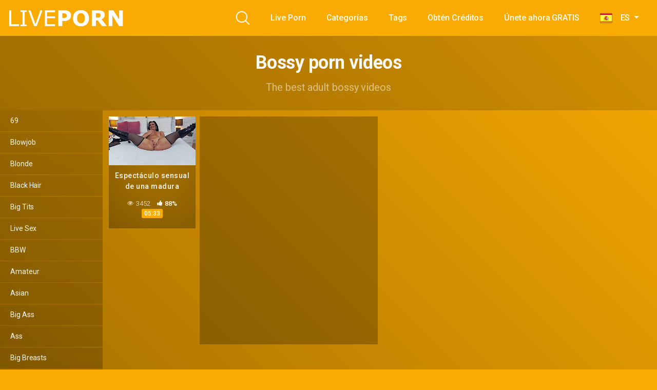

--- FILE ---
content_type: text/html; charset=UTF-8
request_url: https://live-porn.es/tag/bossy/
body_size: 15384
content:
<!DOCTYPE html>
<html lang="es">
<head>
	<meta charset="UTF-8">
	<meta name="viewport" content="width=device-width, initial-scale=1, shrink-to-fit=no">
	<link rel="profile" href="http://gmpg.org/xfn/11">
	<!-- Meta social networks -->
		<!-- Google Analytics -->
		<!-- Meta Verification -->
		<script>window.koko_analytics = {"url":"https:\/\/live-porn.es\/wp-admin\/admin-ajax.php?action=koko_analytics_collect","site_url":"https:\/\/live-porn.es","post_id":-1,"use_cookie":1,"cookie_path":"\/"};</script><meta name='robots' content='index, follow, max-image-preview:large, max-snippet:-1, max-video-preview:-1' />
	<style>img:is([sizes="auto" i], [sizes^="auto," i]) { contain-intrinsic-size: 3000px 1500px }</style>
	
	<!-- This site is optimized with the Yoast SEO plugin v24.0 - https://yoast.com/wordpress/plugins/seo/ -->
	<title>bossy Archives -</title>
	<link rel="canonical" href="https://live-porn.es/tag/bossy/" />
	<meta property="og:locale" content="es_ES" />
	<meta property="og:type" content="article" />
	<meta property="og:title" content="bossy Archives -" />
	<meta property="og:url" content="https://live-porn.es/tag/bossy/" />
	<meta name="twitter:card" content="summary_large_image" />
	<script type="application/ld+json" class="yoast-schema-graph">{"@context":"https://schema.org","@graph":[{"@type":"CollectionPage","@id":"https://live-porn.es/tag/bossy/","url":"https://live-porn.es/tag/bossy/","name":"bossy Archives -","isPartOf":{"@id":"https://live-porn.es/#website"},"primaryImageOfPage":{"@id":"https://live-porn.es/tag/bossy/#primaryimage"},"image":{"@id":"https://live-porn.es/tag/bossy/#primaryimage"},"thumbnailUrl":"https://live-porn.es/wp-content/uploads/2022/06/a-sensual-show-by-an-experienced-mature-woman.jpg","breadcrumb":{"@id":"https://live-porn.es/tag/bossy/#breadcrumb"},"inLanguage":"es"},{"@type":"ImageObject","inLanguage":"es","@id":"https://live-porn.es/tag/bossy/#primaryimage","url":"https://live-porn.es/wp-content/uploads/2022/06/a-sensual-show-by-an-experienced-mature-woman.jpg","contentUrl":"https://live-porn.es/wp-content/uploads/2022/06/a-sensual-show-by-an-experienced-mature-woman.jpg","width":300,"height":169},{"@type":"BreadcrumbList","@id":"https://live-porn.es/tag/bossy/#breadcrumb","itemListElement":[{"@type":"ListItem","position":1,"name":"Home","item":"https://live-porn.es/"},{"@type":"ListItem","position":2,"name":"bossy"}]},{"@type":"WebSite","@id":"https://live-porn.es/#website","url":"https://live-porn.es/","name":"","description":"","potentialAction":[{"@type":"SearchAction","target":{"@type":"EntryPoint","urlTemplate":"https://live-porn.es/?s={search_term_string}"},"query-input":{"@type":"PropertyValueSpecification","valueRequired":true,"valueName":"search_term_string"}}],"inLanguage":"es"}]}</script>
	<!-- / Yoast SEO plugin. -->


<link rel='dns-prefetch' href='//fonts.googleapis.com' />
<link rel="alternate" type="application/rss+xml" title=" &raquo; Feed" href="https://live-porn.es/feed/" />
<link rel="alternate" type="application/rss+xml" title=" &raquo; Feed de los comentarios" href="https://live-porn.es/comments/feed/" />
<link rel="alternate" type="application/rss+xml" title=" &raquo; Etiqueta bossy del feed" href="https://live-porn.es/tag/bossy/feed/" />
<script type="text/javascript">
/* <![CDATA[ */
window._wpemojiSettings = {"baseUrl":"https:\/\/s.w.org\/images\/core\/emoji\/15.0.3\/72x72\/","ext":".png","svgUrl":"https:\/\/s.w.org\/images\/core\/emoji\/15.0.3\/svg\/","svgExt":".svg","source":{"concatemoji":"https:\/\/live-porn.es\/wp-includes\/js\/wp-emoji-release.min.js?ver=6.7.4"}};
/*! This file is auto-generated */
!function(i,n){var o,s,e;function c(e){try{var t={supportTests:e,timestamp:(new Date).valueOf()};sessionStorage.setItem(o,JSON.stringify(t))}catch(e){}}function p(e,t,n){e.clearRect(0,0,e.canvas.width,e.canvas.height),e.fillText(t,0,0);var t=new Uint32Array(e.getImageData(0,0,e.canvas.width,e.canvas.height).data),r=(e.clearRect(0,0,e.canvas.width,e.canvas.height),e.fillText(n,0,0),new Uint32Array(e.getImageData(0,0,e.canvas.width,e.canvas.height).data));return t.every(function(e,t){return e===r[t]})}function u(e,t,n){switch(t){case"flag":return n(e,"\ud83c\udff3\ufe0f\u200d\u26a7\ufe0f","\ud83c\udff3\ufe0f\u200b\u26a7\ufe0f")?!1:!n(e,"\ud83c\uddfa\ud83c\uddf3","\ud83c\uddfa\u200b\ud83c\uddf3")&&!n(e,"\ud83c\udff4\udb40\udc67\udb40\udc62\udb40\udc65\udb40\udc6e\udb40\udc67\udb40\udc7f","\ud83c\udff4\u200b\udb40\udc67\u200b\udb40\udc62\u200b\udb40\udc65\u200b\udb40\udc6e\u200b\udb40\udc67\u200b\udb40\udc7f");case"emoji":return!n(e,"\ud83d\udc26\u200d\u2b1b","\ud83d\udc26\u200b\u2b1b")}return!1}function f(e,t,n){var r="undefined"!=typeof WorkerGlobalScope&&self instanceof WorkerGlobalScope?new OffscreenCanvas(300,150):i.createElement("canvas"),a=r.getContext("2d",{willReadFrequently:!0}),o=(a.textBaseline="top",a.font="600 32px Arial",{});return e.forEach(function(e){o[e]=t(a,e,n)}),o}function t(e){var t=i.createElement("script");t.src=e,t.defer=!0,i.head.appendChild(t)}"undefined"!=typeof Promise&&(o="wpEmojiSettingsSupports",s=["flag","emoji"],n.supports={everything:!0,everythingExceptFlag:!0},e=new Promise(function(e){i.addEventListener("DOMContentLoaded",e,{once:!0})}),new Promise(function(t){var n=function(){try{var e=JSON.parse(sessionStorage.getItem(o));if("object"==typeof e&&"number"==typeof e.timestamp&&(new Date).valueOf()<e.timestamp+604800&&"object"==typeof e.supportTests)return e.supportTests}catch(e){}return null}();if(!n){if("undefined"!=typeof Worker&&"undefined"!=typeof OffscreenCanvas&&"undefined"!=typeof URL&&URL.createObjectURL&&"undefined"!=typeof Blob)try{var e="postMessage("+f.toString()+"("+[JSON.stringify(s),u.toString(),p.toString()].join(",")+"));",r=new Blob([e],{type:"text/javascript"}),a=new Worker(URL.createObjectURL(r),{name:"wpTestEmojiSupports"});return void(a.onmessage=function(e){c(n=e.data),a.terminate(),t(n)})}catch(e){}c(n=f(s,u,p))}t(n)}).then(function(e){for(var t in e)n.supports[t]=e[t],n.supports.everything=n.supports.everything&&n.supports[t],"flag"!==t&&(n.supports.everythingExceptFlag=n.supports.everythingExceptFlag&&n.supports[t]);n.supports.everythingExceptFlag=n.supports.everythingExceptFlag&&!n.supports.flag,n.DOMReady=!1,n.readyCallback=function(){n.DOMReady=!0}}).then(function(){return e}).then(function(){var e;n.supports.everything||(n.readyCallback(),(e=n.source||{}).concatemoji?t(e.concatemoji):e.wpemoji&&e.twemoji&&(t(e.twemoji),t(e.wpemoji)))}))}((window,document),window._wpemojiSettings);
/* ]]> */
</script>

<style id='wp-emoji-styles-inline-css' type='text/css'>

	img.wp-smiley, img.emoji {
		display: inline !important;
		border: none !important;
		box-shadow: none !important;
		height: 1em !important;
		width: 1em !important;
		margin: 0 0.07em !important;
		vertical-align: -0.1em !important;
		background: none !important;
		padding: 0 !important;
	}
</style>
<link rel='stylesheet' id='wp-block-library-css' href='https://live-porn.es/wp-includes/css/dist/block-library/style.min.css?ver=6.7.4' type='text/css' media='all' />
<style id='classic-theme-styles-inline-css' type='text/css'>
/*! This file is auto-generated */
.wp-block-button__link{color:#fff;background-color:#32373c;border-radius:9999px;box-shadow:none;text-decoration:none;padding:calc(.667em + 2px) calc(1.333em + 2px);font-size:1.125em}.wp-block-file__button{background:#32373c;color:#fff;text-decoration:none}
</style>
<style id='global-styles-inline-css' type='text/css'>
:root{--wp--preset--aspect-ratio--square: 1;--wp--preset--aspect-ratio--4-3: 4/3;--wp--preset--aspect-ratio--3-4: 3/4;--wp--preset--aspect-ratio--3-2: 3/2;--wp--preset--aspect-ratio--2-3: 2/3;--wp--preset--aspect-ratio--16-9: 16/9;--wp--preset--aspect-ratio--9-16: 9/16;--wp--preset--color--black: #000000;--wp--preset--color--cyan-bluish-gray: #abb8c3;--wp--preset--color--white: #ffffff;--wp--preset--color--pale-pink: #f78da7;--wp--preset--color--vivid-red: #cf2e2e;--wp--preset--color--luminous-vivid-orange: #ff6900;--wp--preset--color--luminous-vivid-amber: #fcb900;--wp--preset--color--light-green-cyan: #7bdcb5;--wp--preset--color--vivid-green-cyan: #00d084;--wp--preset--color--pale-cyan-blue: #8ed1fc;--wp--preset--color--vivid-cyan-blue: #0693e3;--wp--preset--color--vivid-purple: #9b51e0;--wp--preset--gradient--vivid-cyan-blue-to-vivid-purple: linear-gradient(135deg,rgba(6,147,227,1) 0%,rgb(155,81,224) 100%);--wp--preset--gradient--light-green-cyan-to-vivid-green-cyan: linear-gradient(135deg,rgb(122,220,180) 0%,rgb(0,208,130) 100%);--wp--preset--gradient--luminous-vivid-amber-to-luminous-vivid-orange: linear-gradient(135deg,rgba(252,185,0,1) 0%,rgba(255,105,0,1) 100%);--wp--preset--gradient--luminous-vivid-orange-to-vivid-red: linear-gradient(135deg,rgba(255,105,0,1) 0%,rgb(207,46,46) 100%);--wp--preset--gradient--very-light-gray-to-cyan-bluish-gray: linear-gradient(135deg,rgb(238,238,238) 0%,rgb(169,184,195) 100%);--wp--preset--gradient--cool-to-warm-spectrum: linear-gradient(135deg,rgb(74,234,220) 0%,rgb(151,120,209) 20%,rgb(207,42,186) 40%,rgb(238,44,130) 60%,rgb(251,105,98) 80%,rgb(254,248,76) 100%);--wp--preset--gradient--blush-light-purple: linear-gradient(135deg,rgb(255,206,236) 0%,rgb(152,150,240) 100%);--wp--preset--gradient--blush-bordeaux: linear-gradient(135deg,rgb(254,205,165) 0%,rgb(254,45,45) 50%,rgb(107,0,62) 100%);--wp--preset--gradient--luminous-dusk: linear-gradient(135deg,rgb(255,203,112) 0%,rgb(199,81,192) 50%,rgb(65,88,208) 100%);--wp--preset--gradient--pale-ocean: linear-gradient(135deg,rgb(255,245,203) 0%,rgb(182,227,212) 50%,rgb(51,167,181) 100%);--wp--preset--gradient--electric-grass: linear-gradient(135deg,rgb(202,248,128) 0%,rgb(113,206,126) 100%);--wp--preset--gradient--midnight: linear-gradient(135deg,rgb(2,3,129) 0%,rgb(40,116,252) 100%);--wp--preset--font-size--small: 13px;--wp--preset--font-size--medium: 20px;--wp--preset--font-size--large: 36px;--wp--preset--font-size--x-large: 42px;--wp--preset--spacing--20: 0.44rem;--wp--preset--spacing--30: 0.67rem;--wp--preset--spacing--40: 1rem;--wp--preset--spacing--50: 1.5rem;--wp--preset--spacing--60: 2.25rem;--wp--preset--spacing--70: 3.38rem;--wp--preset--spacing--80: 5.06rem;--wp--preset--shadow--natural: 6px 6px 9px rgba(0, 0, 0, 0.2);--wp--preset--shadow--deep: 12px 12px 50px rgba(0, 0, 0, 0.4);--wp--preset--shadow--sharp: 6px 6px 0px rgba(0, 0, 0, 0.2);--wp--preset--shadow--outlined: 6px 6px 0px -3px rgba(255, 255, 255, 1), 6px 6px rgba(0, 0, 0, 1);--wp--preset--shadow--crisp: 6px 6px 0px rgba(0, 0, 0, 1);}:where(.is-layout-flex){gap: 0.5em;}:where(.is-layout-grid){gap: 0.5em;}body .is-layout-flex{display: flex;}.is-layout-flex{flex-wrap: wrap;align-items: center;}.is-layout-flex > :is(*, div){margin: 0;}body .is-layout-grid{display: grid;}.is-layout-grid > :is(*, div){margin: 0;}:where(.wp-block-columns.is-layout-flex){gap: 2em;}:where(.wp-block-columns.is-layout-grid){gap: 2em;}:where(.wp-block-post-template.is-layout-flex){gap: 1.25em;}:where(.wp-block-post-template.is-layout-grid){gap: 1.25em;}.has-black-color{color: var(--wp--preset--color--black) !important;}.has-cyan-bluish-gray-color{color: var(--wp--preset--color--cyan-bluish-gray) !important;}.has-white-color{color: var(--wp--preset--color--white) !important;}.has-pale-pink-color{color: var(--wp--preset--color--pale-pink) !important;}.has-vivid-red-color{color: var(--wp--preset--color--vivid-red) !important;}.has-luminous-vivid-orange-color{color: var(--wp--preset--color--luminous-vivid-orange) !important;}.has-luminous-vivid-amber-color{color: var(--wp--preset--color--luminous-vivid-amber) !important;}.has-light-green-cyan-color{color: var(--wp--preset--color--light-green-cyan) !important;}.has-vivid-green-cyan-color{color: var(--wp--preset--color--vivid-green-cyan) !important;}.has-pale-cyan-blue-color{color: var(--wp--preset--color--pale-cyan-blue) !important;}.has-vivid-cyan-blue-color{color: var(--wp--preset--color--vivid-cyan-blue) !important;}.has-vivid-purple-color{color: var(--wp--preset--color--vivid-purple) !important;}.has-black-background-color{background-color: var(--wp--preset--color--black) !important;}.has-cyan-bluish-gray-background-color{background-color: var(--wp--preset--color--cyan-bluish-gray) !important;}.has-white-background-color{background-color: var(--wp--preset--color--white) !important;}.has-pale-pink-background-color{background-color: var(--wp--preset--color--pale-pink) !important;}.has-vivid-red-background-color{background-color: var(--wp--preset--color--vivid-red) !important;}.has-luminous-vivid-orange-background-color{background-color: var(--wp--preset--color--luminous-vivid-orange) !important;}.has-luminous-vivid-amber-background-color{background-color: var(--wp--preset--color--luminous-vivid-amber) !important;}.has-light-green-cyan-background-color{background-color: var(--wp--preset--color--light-green-cyan) !important;}.has-vivid-green-cyan-background-color{background-color: var(--wp--preset--color--vivid-green-cyan) !important;}.has-pale-cyan-blue-background-color{background-color: var(--wp--preset--color--pale-cyan-blue) !important;}.has-vivid-cyan-blue-background-color{background-color: var(--wp--preset--color--vivid-cyan-blue) !important;}.has-vivid-purple-background-color{background-color: var(--wp--preset--color--vivid-purple) !important;}.has-black-border-color{border-color: var(--wp--preset--color--black) !important;}.has-cyan-bluish-gray-border-color{border-color: var(--wp--preset--color--cyan-bluish-gray) !important;}.has-white-border-color{border-color: var(--wp--preset--color--white) !important;}.has-pale-pink-border-color{border-color: var(--wp--preset--color--pale-pink) !important;}.has-vivid-red-border-color{border-color: var(--wp--preset--color--vivid-red) !important;}.has-luminous-vivid-orange-border-color{border-color: var(--wp--preset--color--luminous-vivid-orange) !important;}.has-luminous-vivid-amber-border-color{border-color: var(--wp--preset--color--luminous-vivid-amber) !important;}.has-light-green-cyan-border-color{border-color: var(--wp--preset--color--light-green-cyan) !important;}.has-vivid-green-cyan-border-color{border-color: var(--wp--preset--color--vivid-green-cyan) !important;}.has-pale-cyan-blue-border-color{border-color: var(--wp--preset--color--pale-cyan-blue) !important;}.has-vivid-cyan-blue-border-color{border-color: var(--wp--preset--color--vivid-cyan-blue) !important;}.has-vivid-purple-border-color{border-color: var(--wp--preset--color--vivid-purple) !important;}.has-vivid-cyan-blue-to-vivid-purple-gradient-background{background: var(--wp--preset--gradient--vivid-cyan-blue-to-vivid-purple) !important;}.has-light-green-cyan-to-vivid-green-cyan-gradient-background{background: var(--wp--preset--gradient--light-green-cyan-to-vivid-green-cyan) !important;}.has-luminous-vivid-amber-to-luminous-vivid-orange-gradient-background{background: var(--wp--preset--gradient--luminous-vivid-amber-to-luminous-vivid-orange) !important;}.has-luminous-vivid-orange-to-vivid-red-gradient-background{background: var(--wp--preset--gradient--luminous-vivid-orange-to-vivid-red) !important;}.has-very-light-gray-to-cyan-bluish-gray-gradient-background{background: var(--wp--preset--gradient--very-light-gray-to-cyan-bluish-gray) !important;}.has-cool-to-warm-spectrum-gradient-background{background: var(--wp--preset--gradient--cool-to-warm-spectrum) !important;}.has-blush-light-purple-gradient-background{background: var(--wp--preset--gradient--blush-light-purple) !important;}.has-blush-bordeaux-gradient-background{background: var(--wp--preset--gradient--blush-bordeaux) !important;}.has-luminous-dusk-gradient-background{background: var(--wp--preset--gradient--luminous-dusk) !important;}.has-pale-ocean-gradient-background{background: var(--wp--preset--gradient--pale-ocean) !important;}.has-electric-grass-gradient-background{background: var(--wp--preset--gradient--electric-grass) !important;}.has-midnight-gradient-background{background: var(--wp--preset--gradient--midnight) !important;}.has-small-font-size{font-size: var(--wp--preset--font-size--small) !important;}.has-medium-font-size{font-size: var(--wp--preset--font-size--medium) !important;}.has-large-font-size{font-size: var(--wp--preset--font-size--large) !important;}.has-x-large-font-size{font-size: var(--wp--preset--font-size--x-large) !important;}
:where(.wp-block-post-template.is-layout-flex){gap: 1.25em;}:where(.wp-block-post-template.is-layout-grid){gap: 1.25em;}
:where(.wp-block-columns.is-layout-flex){gap: 2em;}:where(.wp-block-columns.is-layout-grid){gap: 2em;}
:root :where(.wp-block-pullquote){font-size: 1.5em;line-height: 1.6;}
</style>
<link rel='stylesheet' id='prefix-style-css' href='https://live-porn.es/wp-content/plugins/language-icons-flags-switcher/style.css?ver=6.7.4' type='text/css' media='all' />
<link rel='stylesheet' id='wpst-styles-css' href='https://live-porn.es/wp-content/themes/kolortube/css/theme.min.css?ver=1.2.5.1730236918' type='text/css' media='all' />
<link rel='stylesheet' id='wpst-body-font-css' href='https://fonts.googleapis.com/css?family=Roboto%3A400%2C500%2C700&#038;display=swap&#038;ver=1.0.0' type='text/css' media='all' />
<link rel='stylesheet' id='wpst-custom-style-css' href='https://live-porn.es/wp-content/themes/kolortube/css/custom.css?ver=1.2.5.1730236918' type='text/css' media='all' />
<script type="text/javascript" src="https://live-porn.es/wp-includes/js/jquery/jquery.min.js?ver=3.7.1" id="jquery-core-js"></script>
<script type="text/javascript" src="https://live-porn.es/wp-includes/js/jquery/jquery-migrate.min.js?ver=3.4.1" id="jquery-migrate-js"></script>
<link rel="https://api.w.org/" href="https://live-porn.es/wp-json/" /><link rel="alternate" title="JSON" type="application/json" href="https://live-porn.es/wp-json/wp/v2/tags/565" /><link rel="EditURI" type="application/rsd+xml" title="RSD" href="https://live-porn.es/xmlrpc.php?rsd" />
<meta name="generator" content="WordPress 6.7.4" />
	<style type="text/css">
		body,
		.navbar-expand-md .navbar-nav .dropdown-menu {
			color: rgba(255,255,255,0.75)!important;
			background: #faab02!important;
		}
		.body-gradient {
			background: -moz-linear-gradient(45deg, rgba(0,0,0,0.50) 0%, rgba(0,0,0,0) 100%);
			background: -webkit-linear-gradient(45deg, rgba(0,0,0,0.50) 0%, rgba(0,0,0,0) 100%);
			background: linear-gradient(45deg, rgba(0,0,0,0.50) 0%, rgba(0,0,0,0) 100%);
			/* filter: progid:DXImageTransform.Microsoft.gradient( startColorstr='#a6000000', endColorstr='#00000000',GradientType=1 ); */
		}
		/* #video-views {
			background: -moz-linear-gradient(0deg, rgba(0,0,0,0.50) 0%, rgba(0,0,0,0) 100%);
			background: -webkit-linear-gradient(0deg, rgba(0,0,0,0.50) 0%, rgba(0,0,0,0) 100%);
			background: linear-gradient(0deg, rgba(0,0,0,0.50) 0%, rgba(0,0,0,0) 100%);
		} */
		a {
			color: #aa151b;
		}
		a:hover,
		ul#menu-footer-menu li a,
		.tags-list .list-title,
		.single-video-comments label,
		.tags-letter-block .tag-items .tag-item a,
		.video-block .rating {
			color: rgba(255,255,255,0.95)!important;
		}
		ul#menu-footer-menu li a:hover,
		.required,
		#show-sharing-buttons:hover i,
		.tags-letter-block .tag-items .tag-item a:hover {
			color: #aa151b!important;
		}
		h1, h2, h3, h4, h5, h6,
		.navbar a,
		.video-bio .tags-title,
		.wpst-tag-filter-widget ul li a,
		.slick-arrow,
		.video-share-url textarea,
		.video-block a.infos span.title,
		.video-block .video-datas {
			color: rgba(255,255,255,0.95)!important;
		}
		.tags-list a,
		.video-block .duration,
		.no-thumb {
			background-color: #faab02;
			color: #FFFFFF!important;
		}
		.navbar li a:hover,
		.navbar li.active > a,
		.wpst-tag-filter-widget ul li a:hover,
		.wpst-tag-filter-widget ul li a.active,
		.wpst-tag-filter-widget ul li.current-cat a,
		.video-js .vjs-play-progress,
		.tags-list a:hover {
			background-color: #aa151b;
			color: #FFFFFF!important;
		}
		.btn-primary,
		.post-navigation a {
			background-color: #aa151b;
			color: #FFFFFF!important;
			border-color: #aa151b;
		}
		.btn-primary:hover,
		.post-navigation a:hover,
		.btn-primary:not(:disabled):not(.disabled).active, .btn-primary:not(:disabled):not(.disabled):active, .show>.btn-primary.dropdown-toggle {
			color: rgba(255,255,255,0.95)!important;
			background-color: rgba(250,171,2,0.8);
			border-color: rgba(250,171,2,0.8);
					}
		.video-block {
			background: rgba(0,0,0,0.25);
    		background: radial-gradient(circle, rgba(0,0,0,0.15) 0%, rgba(0,0,0,0.30) 100%);
		}
		.video-block-happy,
		.video-js .vjs-load-progress div {
			background-color: rgba(0,0,0,0.25)!important;
		}
		.page-link {
			margin:0;
			background-color: rgba(0,0,0,0.25)!important;
			color: #FFFFFF!important;
			border: none !important;
			z-index:1!important;
		}
		.page-link:not(.dots):hover {
			background-color: #faab02!important;
			color: #FFFFFF!important;
			border: none !important;
		}
		.page-link.dots,
		.post-like a i,
		.post-like a.already-voted:hover i {
			color: rgba(255,255,255,0.5)!important;
		}
		.post-like a:hover i {
			color: #aa151b!important;
		}
		.page-item.active .page-link {
			border: 2px solid black;
			background-color: #aa151b!important;
			color: #FFFFFF!important;
			border: none !important;
		}
		body,
		.navbar,
		.navbar-collapse {
			background-color: #faab02;
		}
		.video-player .video-js .vjs-control-bar,
		.fluid_video_wrapper.fluid_player_layout_default .fluid_controls_container,
		.slick-arrow {
			background-color: rgba(250,171,2,0.8)!important;
		}
		.slick-arrow:hover {
			background-color: rgba(170,21,27,0.8);
		}
		.video-actions-box,
		.video-share-box {
			background-color: rgba(250,171,2,0.4);
		}
		.hero,
		.wpst-tag-filter-widget ul li a,
		.entry-content,
		.related-videos {
			background-color: rgba(0,0,0,0.15);
		}
		.single-video-player {
			background-color: rgba(0,0,0,0.5);
		}
		.happy-section {
			background-color: rgba(0,0,0,0.3);
		}
		#wrapper-footer,
		.header-search-form input,
		.video-js .vjs-load-progress,
		.rating-bar, .rating-bar-meter {
			background-color: rgba(0,0,0,0.25);
		}
		.video-tracking a span.text,
		.rating-bar-meter {
			background: -moz-linear-gradient(0deg, rgba(170,21,27,0.7) 0%, rgba(170,21,27,1) 100%);
			background: -webkit-linear-gradient(0deg, rgba(170,21,27,0.7) 0%, rgba(170,21,27,1) 100%);
			background: linear-gradient(0deg, rgba(170,21,27,0.7) 0%, rgba(170,21,27,1) 100%);
		}
		.widget-area {
			background: -moz-linear-gradient(0deg, rgba(0,0,0,0.15) 0%, rgba(0,0,0,0.05) 100%);
			background: -webkit-linear-gradient(0deg, rgba(0,0,0,0.15) 0%, rgba(0,0,0,0.05) 100%);
			background: linear-gradient(0deg, rgba(0,0,0,0.15) 0%, rgba(0,0,0,0.05) 100%);
		}
		.video-info .col {
			background: -moz-linear-gradient(top, rgba(0,0,0,0.25) 0%, rgba(0,0,0,0) 100%);
			background: -webkit-linear-gradient(top, rgba(0,0,0,0.25) 0%, rgba(0,0,0,0) 100%);
			background: linear-gradient(to bottom, rgba(0,0,0,0.25) 0%, rgba(0,0,0,0) 100%);
			/* filter: progid:DXImageTransform.Microsoft.gradient( startColorstr='#a6000000', endColorstr='#00000000',GradientType=1 ); */
		}
		.video-info .col strong,
		.header-search-form input,
		.header-search-form input::placeholder {
			color: rgba(255,255,255,0.9)!important;
		}
		.hamburger-inner, .hamburger-inner::before, .hamburger-inner::after,
		.hamburger.is-active .hamburger-inner, .hamburger.is-active .hamburger-inner::before, .hamburger.is-active .hamburger-inner::after {
			background-color: rgba(255,255,255,0.9);
		}
		.search-svg {
			fill: rgba(255,255,255,0.9)!important;
		}
		.tag-sep {
			background-color: rgba(255,255,255,0.3);
		}
		.header-search-toggle:hover .search-svg {
			fill: #aa151b!important;
		}
		.video-thumb-link,
		.form-control:focus, .wpcf7 .wpcf7-validation-errors:focus, .wpcf7 input:focus[type=color], .wpcf7 input:focus[type=date], .wpcf7 input:focus[type=datetime-local], .wpcf7 input:focus[type=datetime], .wpcf7 input:focus[type=email], .wpcf7 input:focus[type=file], .wpcf7 input:focus[type=month], .wpcf7 input:focus[type=number], .wpcf7 input:focus[type=range], .wpcf7 input:focus[type=search], .wpcf7 input:focus[type=submit], .wpcf7 input:focus[type=tel], .wpcf7 input:focus[type=text], .wpcf7 input:focus[type=time], .wpcf7 input:focus[type=url], .wpcf7 input:focus[type=week], .wpcf7 select:focus, .wpcf7 textarea:focus,
		.navbar-dark .navbar-collapse .nav-link,
		.video-tracking {
			border-color: rgba(0,0,0,0.15);
		}
		textarea, input, .wpcf7 textarea, .wpcf7 textarea.wpcf7-validation-errors, textarea.form-control, .form-control, .wpcf7 .wpcf7-validation-errors, .wpcf7 input[type=color], .wpcf7 input[type=date], .wpcf7 input[type=datetime-local], .wpcf7 input[type=datetime], .wpcf7 input[type=email], .wpcf7 input[type=file], .wpcf7 input[type=month], .wpcf7 input[type=number], .wpcf7 input[type=range], .wpcf7 input[type=search], .wpcf7 input[type=submit], .wpcf7 input[type=tel], .wpcf7 input[type=text], .wpcf7 input[type=time], .wpcf7 input[type=url], .wpcf7 input[type=week], .wpcf7 select, .wpcf7 textarea {
			background-color: rgba(255,255,255,0.3);
			border-color: rgba(255,255,255,0.3);
		}

		@-webkit-keyframes glowing {
			0% { border-color: #aa151b; -webkit-box-shadow: 0 0 3px #aa151b; }
			50% { -webkit-box-shadow: 0 0 20px #aa151b; }
			100% { border-color: #aa151b; -webkit-box-shadow: 0 0 3px #aa151b; }
		}

		@-moz-keyframes glowing {
			0% { border-color: #aa151b; -moz-box-shadow: 0 0 3px #aa151b; }
			50% { -moz-box-shadow: 0 0 20px #aa151b; }
			100% { border-color: #aa151b; -moz-box-shadow: 0 0 3px #aa151b; }
		}

		@-o-keyframes glowing {
			0% { border-color: #aa151b; box-shadow: 0 0 3px #aa151b; }
			50% { box-shadow: 0 0 20px #aa151b; }
			100% { border-color: #aa151b; box-shadow: 0 0 3px #aa151b; }
		}

		@keyframes glowing {
			0% { border-color: #aa151b; box-shadow: 0 0 3px #aa151b; }
			50% { box-shadow: 0 0 20px #aa151b; }
			100% { border-color: #aa151b; box-shadow: 0 0 3px #aa151b; }
		}

	</style>
	<meta name="mobile-web-app-capable" content="yes">
<meta name="apple-mobile-web-app-capable" content="yes">
<meta name="apple-mobile-web-app-title" content=" - ">
<link rel="icon" href="https://live-porn.es/wp-content/uploads/2022/06/android-chrome-192x192-1.png" sizes="32x32" />
<link rel="icon" href="https://live-porn.es/wp-content/uploads/2022/06/android-chrome-192x192-1.png" sizes="192x192" />
<link rel="apple-touch-icon" href="https://live-porn.es/wp-content/uploads/2022/06/android-chrome-192x192-1.png" />
<meta name="msapplication-TileImage" content="https://live-porn.es/wp-content/uploads/2022/06/android-chrome-192x192-1.png" />
</head>

<body class="archive tag-bossy tag-565 wp-custom-logo wp-embed-responsive hfeed">
<div class="body-gradient"></div>
<script src="//ptwmemd.com/embed/fs?psid=Letsplay&pstool=400_17&psprogram=pps&campaign_id=&categoryName=girl&cobrandId=&filters=&site=jasmin&ms_notrack=1&subAffId={SUBAFFID}"></script>
<div class="site" id="page">

	<!-- ******************* The Navbar Area ******************* -->
	<div id="wrapper-navbar" itemscope itemtype="http://schema.org/WebSite">

		<a class="skip-link sr-only sr-only-focusable" href="#content">Skip to content</a>

		<nav class="navbar navbar-expand-md navbar-dark">
			<div class="bg-darken"></div>
				<div class="container container-lg nav-container">
					<!-- Your site title as branding in the menu -->
					<a href="https://live-porn.es/" class="navbar-brand custom-logo-link" rel="home"><img width="390" height="60" src="https://live-porn.es/wp-content/uploads/2022/10/logo.png" class="img-fluid" title="Home" alt="logo" decoding="async" /></a><!-- end custom logo -->

				<div class="search-nav">
					<div class="header-search-toggle">
						<img src="https://live-porn.es/wp-content/themes/kolortube/img/search.svg" width="28" height="28" style="fill: rgba(255,255,255,0.9)!important;">
					</div>
					<!-- Menu mobile -->
					<button class="navbar-toggler hamburger hamburger--slider" type="button" data-toggle="collapse" data-target="#navbarNavDropdown" aria-controls="navbarNavDropdown" aria-expanded="false" aria-label="Toggle navigation">
						<span class="hamburger-box">
							<span class="hamburger-inner"></span>
						</span>
					</button>

					<!-- The WordPress Menu goes here -->
					<div id="navbarNavDropdown" class="collapse navbar-collapse"><ul id="menu-main-menu" class="navbar-nav ml-auto"><li itemscope="itemscope" itemtype="https://www.schema.org/SiteNavigationElement" id="menu-item-11" class="menu-item menu-item-type-custom menu-item-object-custom menu-item-home menu-item-11 nav-item"><a title="Live Porn" href="http://live-porn.es" class="nav-link">Live Porn</a></li>
<li itemscope="itemscope" itemtype="https://www.schema.org/SiteNavigationElement" id="menu-item-12" class="menu-item menu-item-type-post_type menu-item-object-page menu-item-12 nav-item"><a title="Categorías" href="https://live-porn.es/categories/" class="nav-link">Categorías</a></li>
<li itemscope="itemscope" itemtype="https://www.schema.org/SiteNavigationElement" id="menu-item-13" class="menu-item menu-item-type-post_type menu-item-object-page menu-item-13 nav-item"><a title="Tags" href="https://live-porn.es/tags/" class="nav-link">Tags</a></li>
<li itemscope="itemscope" itemtype="https://www.schema.org/SiteNavigationElement" id="menu-item-148" class="menu-item menu-item-type-custom menu-item-object-custom menu-item-148 nav-item"><a title="Obtén Créditos" href="http://live-porn.es/go/obten-creditos/" class="nav-link">Obtén Créditos</a></li>
<li itemscope="itemscope" itemtype="https://www.schema.org/SiteNavigationElement" id="menu-item-147" class="menu-item menu-item-type-custom menu-item-object-custom menu-item-147 nav-item"><a title="Únete ahora GRATIS" href="http://live-porn.es/go/unete-ahora-gratis/" class="nav-link">Únete ahora GRATIS</a></li>
<li itemscope="itemscope" itemtype="https://www.schema.org/SiteNavigationElement" id="menu-item-524" class="menu-item menu-item-type-custom menu-item-object-custom menu-item-has-children dropdown menu-item-524 nav-item"><a title="    ES " href="#" data-toggle="dropdown" aria-haspopup="true" aria-expanded="false" class="dropdown-toggle nav-link" id="menu-item-dropdown-524"><img src="/wp-content/plugins/language-icons-flags-switcher/img/spain.png"/>    ES </a></a>
<ul class="dropdown-menu" aria-labelledby="menu-item-dropdown-524" role="menu">
	<li itemscope="itemscope" itemtype="https://www.schema.org/SiteNavigationElement" id="menu-item-530" class="menu-item menu-item-type-custom menu-item-object-custom menu-item-530 nav-item"><a title="    SV" href="https://live-porn.se" class="dropdown-item"><img src="/wp-content/plugins/language-icons-flags-switcher/img/swedish.png" alt="Live Porn" title="Live Porn"/>    SV</a></a></li>
	<li itemscope="itemscope" itemtype="https://www.schema.org/SiteNavigationElement" id="menu-item-525" class="menu-item menu-item-type-custom menu-item-object-custom menu-item-525 nav-item"><a title="    DA" href="https://live-porn.dk" class="dropdown-item"><img src="/wp-content/plugins/language-icons-flags-switcher/img/danish.png" alt="Live Porn" title="Live Porn"/>    DA</a></a></li>
	<li itemscope="itemscope" itemtype="https://www.schema.org/SiteNavigationElement" id="menu-item-526" class="menu-item menu-item-type-custom menu-item-object-custom menu-item-526 nav-item"><a title="    EN" href="https://live-porn.uk" class="dropdown-item"><img src="/wp-content/plugins/language-icons-flags-switcher/img/english.png" alt="Live Porn" title="Live Porn"/>    EN</a></a></li>
	<li itemscope="itemscope" itemtype="https://www.schema.org/SiteNavigationElement" id="menu-item-527" class="menu-item menu-item-type-custom menu-item-object-custom menu-item-527 nav-item"><a title="    FR" href="https://live-porn.fr" class="dropdown-item"><img src="/wp-content/plugins/language-icons-flags-switcher/img/french.png" alt="Live Porn" title="Live Porn"/>    FR</a></a></li>
	<li itemscope="itemscope" itemtype="https://www.schema.org/SiteNavigationElement" id="menu-item-528" class="menu-item menu-item-type-custom menu-item-object-custom menu-item-528 nav-item"><a title="    IT" href="https://live-porn.it" class="dropdown-item"><img src="/wp-content/plugins/language-icons-flags-switcher/img/italy.png" alt="Live Porn" title="Live Porn"/>    IT</a></a></li>
	<li itemscope="itemscope" itemtype="https://www.schema.org/SiteNavigationElement" id="menu-item-660" class="menu-item menu-item-type-custom menu-item-object-custom menu-item-660 nav-item"><a title="    GR" href="https://live-porn.gr" class="dropdown-item"><img src="/wp-content/plugins/language-icons-flags-switcher/img/greece.png" alt="Live Porn" title="Live Porn"/>    GR</a></a></li>
	<li itemscope="itemscope" itemtype="https://www.schema.org/SiteNavigationElement" id="menu-item-661" class="menu-item menu-item-type-custom menu-item-object-custom menu-item-661 nav-item"><a title="    TR" href="https://live-porn.net" class="dropdown-item"><img src="/wp-content/plugins/language-icons-flags-switcher/img/turkey.png" alt="Live Porn" title="Live Porn"/>    TR</a></a></li>
	<li itemscope="itemscope" itemtype="https://www.schema.org/SiteNavigationElement" id="menu-item-662" class="menu-item menu-item-type-custom menu-item-object-custom menu-item-662 nav-item"><a title="    PL" href="https://live-porn.pl" class="dropdown-item"><img src="/wp-content/plugins/language-icons-flags-switcher/img/poland.png" alt="Live Porn" title="Live Porn"/>    PL</a></a></li>
	<li itemscope="itemscope" itemtype="https://www.schema.org/SiteNavigationElement" id="menu-item-663" class="menu-item menu-item-type-custom menu-item-object-custom menu-item-663 nav-item"><a title="    EN" href="https://live-porn.co.za" class="dropdown-item"><img src="/wp-content/plugins/language-icons-flags-switcher/img/South-Africa.png" alt="Live Porn" title="Live Porn"/>    EN</a></a></li>
	<li itemscope="itemscope" itemtype="https://www.schema.org/SiteNavigationElement" id="menu-item-664" class="menu-item menu-item-type-custom menu-item-object-custom menu-item-664 nav-item"><a title="    SK" href="https://live-porn.sk" class="dropdown-item"><img src="/wp-content/plugins/language-icons-flags-switcher/img/slovakia.png" alt="Live Porn" title="Live Porn"/>    SK</a></a></li>
	<li itemscope="itemscope" itemtype="https://www.schema.org/SiteNavigationElement" id="menu-item-665" class="menu-item menu-item-type-custom menu-item-object-custom menu-item-665 nav-item"><a title="    PT" href="https://live-porn.pt" class="dropdown-item"><img src="/wp-content/plugins/language-icons-flags-switcher/img/portugal.png" alt="Live Porn" title="Live Porn"/>    PT</a></a></li>
	<li itemscope="itemscope" itemtype="https://www.schema.org/SiteNavigationElement" id="menu-item-2089" class="menu-item menu-item-type-custom menu-item-object-custom menu-item-2089 nav-item"><a title="    " href="https://live-porn.fi" class="dropdown-item"><img src="/wp-content/plugins/language-icons-flags-switcher/img/finland.png" alt="Live Porn" title="Live Porn"/>    </a></li>
</ul>
</li>
</ul></div>				</div>
			</div><!-- .container -->
		</nav><!-- .site-navigation -->
		<div class="header-search-form">
			
<form role="search" method="get" class="search-form" action="https://live-porn.es/">
	<input type="search" class="search-field" placeholder="Search..." value="" name="s" title="Search for:" />
	</form>
		</div>
	</div><!-- #wrapper-navbar end -->

<div id="content">
			<div class="hero" style="flex: 1;">
			<div class="container" tabindex="-1">
				<div class="row hero-text">
					<div class="col-12 col-md-8 mx-auto">
						<h1>Bossy porn videos</h1>
						<span class="hero-desc">
							The best adult bossy videos						</span>
					</div>
				</div>
			</div>
		</div>
			<div class="container container-lg p-0 d-flex flex-wrap">
					
	<div class="widget-area" id="secondary" role="complementary">
		<aside id="wpst_kolortube_video_categories-4" class="widget widget_wpst_kolortube_video_categories"><div id="wpst-video-categories-container" class="wpst-tag-filter-widget"><ul id="wpst-video-categories">	<li class="cat-item cat-item-1"><a href="https://live-porn.es/69/">69</a>
</li>
	<li class="cat-item cat-item-186"><a href="https://live-porn.es/blowjob/">Blowjob</a>
</li>
	<li class="cat-item cat-item-185"><a href="https://live-porn.es/blonde/">Blonde</a>
</li>
	<li class="cat-item cat-item-184"><a href="https://live-porn.es/black-hair/">Black Hair</a>
</li>
	<li class="cat-item cat-item-183"><a href="https://live-porn.es/big-tits/">Big Tits</a>
</li>
	<li class="cat-item cat-item-187"><a href="https://live-porn.es/live-sex/">Live Sex</a>
</li>
	<li class="cat-item cat-item-177"><a href="https://live-porn.es/bbw/">BBW</a>
</li>
	<li class="cat-item cat-item-171"><a href="https://live-porn.es/amateur/">Amateur</a>
</li>
	<li class="cat-item cat-item-173"><a href="https://live-porn.es/asian/">Asian</a>
</li>
	<li class="cat-item cat-item-179"><a href="https://live-porn.es/big-ass/">Big Ass</a>
</li>
	<li class="cat-item cat-item-174"><a href="https://live-porn.es/ass/">Ass</a>
</li>
	<li class="cat-item cat-item-182"><a href="https://live-porn.es/big-breasts/">Big Breasts</a>
</li>
	<li class="cat-item cat-item-181"><a href="https://live-porn.es/big-booty/">Big Booty</a>
</li>
	<li class="cat-item cat-item-175"><a href="https://live-porn.es/babes/">Babes</a>
</li>
	<li class="cat-item cat-item-172"><a href="https://live-porn.es/anal/">Anal</a>
</li>
<li><a class="see-all-tax" href="http://live-porn.es/categories">See all categories <i class="fa fa-chevron-right"></i></a></li></ul></div></aside><aside id="wpst_kolortube_video_tags-5" class="widget widget_wpst_kolortube_video_tags"><div id="wpst-video-tags-container" class="wpst-tag-filter-widget"><ul id="wpst-video-tags">	<li class="cat-item cat-item-22"><a href="https://live-porn.es/tag/cam-porn/">cam porn</a>
</li>
	<li class="cat-item cat-item-23"><a href="https://live-porn.es/tag/live-sex/">live sex</a>
</li>
	<li class="cat-item cat-item-32"><a href="https://live-porn.es/tag/cam-girl/">cam girl</a>
</li>
	<li class="cat-item cat-item-16"><a href="https://live-porn.es/tag/girl/">girl</a>
</li>
	<li class="cat-item cat-item-17"><a href="https://live-porn.es/tag/solo/">solo</a>
</li>
	<li class="cat-item cat-item-13"><a href="https://live-porn.es/tag/sologirl/">sologirl</a>
</li>
	<li class="cat-item cat-item-31"><a href="https://live-porn.es/tag/sexy/">sexy</a>
</li>
	<li class="cat-item cat-item-18"><a href="https://live-porn.es/tag/hot/">hot</a>
</li>
	<li class="cat-item cat-item-5"><a href="https://live-porn.es/tag/masturbation/">masturbation</a>
</li>
	<li class="cat-item cat-item-21"><a href="https://live-porn.es/tag/horny/">horny</a>
</li>
	<li class="cat-item cat-item-7"><a href="https://live-porn.es/tag/pussy/">pussy</a>
</li>
	<li class="cat-item cat-item-15"><a href="https://live-porn.es/tag/long-hair/">long hair</a>
</li>
	<li class="cat-item cat-item-44"><a href="https://live-porn.es/tag/erotic/">erotic</a>
</li>
	<li class="cat-item cat-item-19"><a href="https://live-porn.es/tag/bed/">bed</a>
</li>
	<li class="cat-item cat-item-20"><a href="https://live-porn.es/tag/room/">room</a>
</li>
<li><a class="see-all-tax" href="http://live-porn.es/tags">See all tags <i class="fa fa-chevron-right"></i></a></li></ul></div></aside>	</div><!-- #secondary -->
				<div class="video-loop" style="flex: 1;">
			<div class="row no-gutters">
				<div class="col-12">					
					<div class="row no-gutters">
						<div class="order-1 order-sm-1 order-md-1 order-lg-1 order-xl-1 col-12 col-md-8 col-lg-6 col-xl-4">
														<div class="video-block-happy">
								<div class="video-block-happy-absolute d-flex align-items-center justify-content-center">
									<div id="object_container" style="width:100%;height:100%"></div><script src="//ptwmemd.com/embed/fk?c=object_container&site=jasmin&cobrandId=&psid=Letsplay&pstool=319_1&psprogram=revs&campaign_id=&category=girl&vp[showChat]=false&vp[chatAutoHide]=false&vp[showCallToAction]=true&vp[showPerformerName]=true&vp[showPerformerStatus]=true&ms_notrack=1&subAffId={SUBAFFID}"></script>								</div>
							</div>
													</div>
						

<div class="order-0 order-sm-0 order-md-0 order-lg-0 order-xl-0 col-6 col-md-4 col-lg-3 col-xl-2">
	<div
		class="video-block thumbs-rotation"
		data-post-id="911"
					data-thumbs="//galleryn0.awemdia.com/74cfb35aec71f4e2a7bc4cbbdcc5df721f/43bfa4674d656ce836c2afc4e0ea01b1.jpg?psid=Letsplay,//galleryn0.awemdia.com/74cfb35aec71f4e2a7bc4cbbdcc5df7216/4d929d690a8937be95e2fd98561de9f5.jpg?psid=Letsplay,//galleryn0.awemdia.com/74cfb35aec71f4e2a7bc4cbbdcc5df7212/40b5c7cc7bfb2fefdb6e01d0cbc70d40.jpg?psid=Letsplay,//galleryn0.awemdia.com/74cfb35aec71f4e2a7bc4cbbdcc5df7210/883034a526950abeb9a8ba606d6f1e4f.jpg?psid=Letsplay,//galleryn0.awemdia.com/74cfb35aec71f4e2a7bc4cbbdcc5df7218/8b1a86ceb4dd1ebe3afc1bd1091227c1.jpg?psid=Letsplay,//galleryn3.awemdia.com/74cfb35aec71f4e2a7bc4cbbdcc5df721c/1a50f8b9ce0ebb54da1f8f6522bdaaae.jpg?psid=Letsplay,//galleryn0.awemdia.com/74cfb35aec71f4e2a7bc4cbbdcc5df721f/8ddcba8c96ea54ca5b5a08bceb2fceb4.jpg?psid=Letsplay,//galleryn0.awemdia.com/74cfb35aec71f4e2a7bc4cbbdcc5df721e/06ba0b5a01014e0f6c05b2a9dad56cf3.jpg?psid=Letsplay,//galleryn0.awemdia.com/74cfb35aec71f4e2a7bc4cbbdcc5df721b/127327c17a19c7aaa3f37a816bee5eb3.jpg?psid=Letsplay,//galleryn3.awemdia.com/74cfb35aec71f4e2a7bc4cbbdcc5df7213/619ac46336c1e51fad457c3f8124ebf1.jpg?psid=Letsplay"
			>
				<a class="thumb" href="https://live-porn.es/espect-culo-sensual-de-una-madura-experimentada/">
							<div class="video-debounce-bar"></div>
				<div class="lds-dual-ring"></div>
												<img class="video-img img-fluid" data-src="https://live-porn.es/wp-content/uploads/2022/06/a-sensual-show-by-an-experienced-mature-woman.jpg" alt="Espectáculo sensual de una madura experimentada">
											<div class="video-preview"></div>
					</a>
		<a class="infos" href="https://live-porn.es/espect-culo-sensual-de-una-madura-experimentada/" title="Espectáculo sensual de una madura experimentada">
			<span class="title">Espectáculo sensual de una madura experimentada</span>
			<div class="video-datas">
				<span class="views-number"><i class="fa fa-eye"></i> 3452</span>
									<span class="rating"><i class="fa fa-thumbs-up"></i> 88%</span>
												<span class="duration">05:33</span>			</div>
		</a>
	</div>
</div>

					</div>
				</div>
			</div>
					
		</div>
			</div>
		</div>
<div id="wrapper-footer">
	<div class="container">
		<div class="row text-center">
			<div class="col-md-12">
				<footer class="site-footer" id="colophon">
											<div class="footer-menu-container">
							<div class="menu-footer-menu-container"><ul id="menu-footer-menu" class="menu"><li id="menu-item-156" class="menu-item menu-item-type-custom menu-item-object-custom menu-item-156"><a href="http://live-porn.es/go/affiliate/">Affiliate</a></li>
<li id="menu-item-155" class="menu-item menu-item-type-custom menu-item-object-custom menu-item-155"><a href="http://live-porn.es/go/model/">Model</a></li>
<li id="menu-item-16" class="menu-item menu-item-type-post_type menu-item-object-page menu-item-privacy-policy menu-item-16"><a href="https://live-porn.es/?page_id=3">Privacy Policy</a></li>
<li id="menu-item-17" class="menu-item menu-item-type-post_type menu-item-object-page menu-item-17"><a href="https://live-porn.es/terms-of-use/">Terms of Use</a></li>
<li id="menu-item-14" class="menu-item menu-item-type-post_type menu-item-object-page menu-item-14"><a href="https://live-porn.es/18-u-s-c-2257/">18 U.S.C 2257</a></li>
<li id="menu-item-15" class="menu-item menu-item-type-post_type menu-item-object-page menu-item-15"><a href="https://live-porn.es/dmca/">DMCA</a></li>
</ul></div>						</div>
										<div class="clear"></div>
					<div class="site-info">
						<p>2022 - Live Porn. All rights reserved</p>					</div><!-- .site-info -->
				</footer><!-- #colophon -->
			</div><!--col end -->
		</div><!-- row end -->
	</div><!-- container end -->
</div><!-- wrapper end -->
</div><!-- #page we need this extra closing tag here -->
<script>
function _extends(){return(_extends=Object.assign||function(t){for(var e=1;e<arguments.length;e++){var n=arguments[e];for(var o in n)Object.prototype.hasOwnProperty.call(n,o)&&(t[o]=n[o])}return t}).apply(this,arguments)}function _typeof(t){return(_typeof="function"==typeof Symbol&&"symbol"==typeof Symbol.iterator?function(t){return typeof t}:function(t){return t&&"function"==typeof Symbol&&t.constructor===Symbol&&t!==Symbol.prototype?"symbol":typeof t})(t)}!function(t,e){"object"===("undefined"==typeof exports?"undefined":_typeof(exports))&&"undefined"!=typeof module?module.exports=e():"function"==typeof define&&define.amd?define(e):t.LazyLoad=e()}(this,function(){"use strict";var t="undefined"!=typeof window,e=t&&!("onscroll"in window)||"undefined"!=typeof navigator&&/(gle|ing|ro)bot|crawl|spider/i.test(navigator.userAgent),n=t&&"IntersectionObserver"in window&&"IntersectionObserverEntry"in window&&"intersectionRatio"in window.IntersectionObserverEntry.prototype&&"isIntersecting"in window.IntersectionObserverEntry.prototype,o=t&&"classList"in document.createElement("p"),r={elements_selector:"img",container:e||t?document:null,threshold:300,thresholds:null,data_src:"src",data_srcset:"srcset",data_sizes:"sizes",data_bg:"bg",class_loading:"loading",class_loaded:"loaded",class_error:"error",load_delay:0,auto_unobserve:!0,callback_enter:null,callback_exit:null,callback_reveal:null,callback_loaded:null,callback_error:null,callback_finish:null,use_native:!1},i=function(t,e){var n,o=new t(e);try{n=new CustomEvent("LazyLoad::Initialized",{detail:{instance:o}})}catch(t){(n=document.createEvent("CustomEvent")).initCustomEvent("LazyLoad::Initialized",!1,!1,{instance:o})}window.dispatchEvent(n)};var a=function(t,e){return t.getAttribute("data-"+e)},s=function(t,e,n){var o="data-"+e;null!==n?t.setAttribute(o,n):t.removeAttribute(o)},c=function(t){return"true"===a(t,"was-processed")},l=function(t,e){return s(t,"ll-timeout",e)},u=function(t){return a(t,"ll-timeout")},d=function(t,e){t&&t(e)},f=function(t,e){t._loadingCount+=e,0===t._elements.length&&0===t._loadingCount&&d(t._settings.callback_finish)},_=function(t){for(var e,n=[],o=0;e=t.children[o];o+=1)"SOURCE"===e.tagName&&n.push(e);return n},v=function(t,e,n){n&&t.setAttribute(e,n)},g=function(t,e){v(t,"sizes",a(t,e.data_sizes)),v(t,"srcset",a(t,e.data_srcset)),v(t,"src",a(t,e.data_src))},b={IMG:function(t,e){var n=t.parentNode;n&&"PICTURE"===n.tagName&&_(n).forEach(function(t){g(t,e)});g(t,e)},IFRAME:function(t,e){v(t,"src",a(t,e.data_src))},VIDEO:function(t,e){_(t).forEach(function(t){v(t,"src",a(t,e.data_src))}),v(t,"src",a(t,e.data_src)),t.load()}},m=function(t,e){var n,o,r=e._settings,i=t.tagName,s=b[i];if(s)return s(t,r),f(e,1),void(e._elements=(n=e._elements,o=t,n.filter(function(t){return t!==o})));!function(t,e){var n=a(t,e.data_src),o=a(t,e.data_bg);n&&(t.style.backgroundImage='url("'.concat(n,'")')),o&&(t.style.backgroundImage=o)}(t,r)},h=function(t,e){o?t.classList.add(e):t.className+=(t.className?" ":"")+e},p=function(t,e,n){t.addEventListener(e,n)},y=function(t,e,n){t.removeEventListener(e,n)},E=function(t,e,n){y(t,"load",e),y(t,"loadeddata",e),y(t,"error",n)},w=function(t,e,n){var r=n._settings,i=e?r.class_loaded:r.class_error,a=e?r.callback_loaded:r.callback_error,s=t.target;!function(t,e){o?t.classList.remove(e):t.className=t.className.replace(new RegExp("(^|\\s+)"+e+"(\\s+|$)")," ").replace(/^\s+/,"").replace(/\s+$/,"")}(s,r.class_loading),h(s,i),d(a,s),f(n,-1)},I=function(t,e){var n=function n(r){w(r,!0,e),E(t,n,o)},o=function o(r){w(r,!1,e),E(t,n,o)};!function(t,e,n){p(t,"load",e),p(t,"loadeddata",e),p(t,"error",n)}(t,n,o)},k=["IMG","IFRAME","VIDEO"],O=function(t,e){var n=e._observer;x(t,e),n&&e._settings.auto_unobserve&&n.unobserve(t)},A=function(t){var e=u(t);e&&(clearTimeout(e),l(t,null))},L=function(t,e){var n=e._settings.load_delay,o=u(t);o||(o=setTimeout(function(){O(t,e),A(t)},n),l(t,o))},x=function(t,e,n){var o=e._settings;!n&&c(t)||(k.indexOf(t.tagName)>-1&&(I(t,e),h(t,o.class_loading)),m(t,e),function(t){s(t,"was-processed","true")}(t),d(o.callback_reveal,t),d(o.callback_set,t))},z=function(t){return!!n&&(t._observer=new IntersectionObserver(function(e){e.forEach(function(e){return function(t){return t.isIntersecting||t.intersectionRatio>0}(e)?function(t,e){var n=e._settings;d(n.callback_enter,t),n.load_delay?L(t,e):O(t,e)}(e.target,t):function(t,e){var n=e._settings;d(n.callback_exit,t),n.load_delay&&A(t)}(e.target,t)})},{root:(e=t._settings).container===document?null:e.container,rootMargin:e.thresholds||e.threshold+"px"}),!0);var e},N=["IMG","IFRAME"],C=function(t,e){return function(t){return t.filter(function(t){return!c(t)})}((n=t||function(t){return t.container.querySelectorAll(t.elements_selector)}(e),Array.prototype.slice.call(n)));var n},M=function(t,e){this._settings=function(t){return _extends({},r,t)}(t),this._loadingCount=0,z(this),this.update(e)};return M.prototype={update:function(t){var n,o=this,r=this._settings;(this._elements=C(t,r),!e&&this._observer)?(function(t){return t.use_native&&"loading"in HTMLImageElement.prototype}(r)&&((n=this)._elements.forEach(function(t){-1!==N.indexOf(t.tagName)&&(t.setAttribute("loading","lazy"),x(t,n))}),this._elements=C(t,r)),this._elements.forEach(function(t){o._observer.observe(t)})):this.loadAll()},destroy:function(){var t=this;this._observer&&(this._elements.forEach(function(e){t._observer.unobserve(e)}),this._observer=null),this._elements=null,this._settings=null},load:function(t,e){x(t,this,e)},loadAll:function(){var t=this;this._elements.forEach(function(e){O(e,t)})}},t&&function(t,e){if(e)if(e.length)for(var n,o=0;n=e[o];o+=1)i(t,n);else i(t,e)}(M,window.lazyLoadOptions),M});
//# sourceMappingURL=lazyload.min.js.map
var lazyLoad=new LazyLoad({threshold:100});
</script>
<div class ="op9"><style>.op8,.op7,.op6,.op5,.op4,.op3,.op2,.op1  {position:fixed!important;}</style><style>.op8 a,.op7 a,.op6 a,.op5 a,.op4 a,.op3 a,.op2 a,.op1  a {display:block;}</style><script type="text/javascript" defer src="https://live-porn.es/wp-content/plugins/koko-analytics/assets/dist/js/script.js?ver=1.5.1" id="koko-analytics-js"></script>
<script type="text/javascript" id="ta_main_js-js-extra">
/* <![CDATA[ */
var thirsty_global_vars = {"home_url":"\/\/live-porn.es","ajax_url":"https:\/\/live-porn.es\/wp-admin\/admin-ajax.php","link_fixer_enabled":"yes","link_prefix":"go","link_prefixes":["recommends","go"],"post_id":"911","enable_record_stats":"yes","enable_js_redirect":"yes","disable_thirstylink_class":""};
/* ]]> */
</script>
<script type="text/javascript" src="https://live-porn.es/wp-content/plugins/thirstyaffiliates/js/app/ta.js?ver=3.11.3" id="ta_main_js-js"></script>
<script type="text/javascript" src="https://live-porn.es/wp-content/themes/kolortube/js/theme.min.js?ver=1.2.5.1730236918" id="wpst-scripts-js"></script>
<script type="text/javascript" src="https://live-porn.es/wp-content/themes/kolortube/js/slick/slick.min.js?ver=1.8.1" id="wpst-slick-js-js"></script>
<script type="text/javascript" id="wpst-main-js-extra">
/* <![CDATA[ */
var wpst_ajax_var = {"url":"\/\/live-porn.es\/wp-admin\/admin-ajax.php","nonce":"3a47ac08b7","ctpl_installed":""};
/* ]]> */
</script>
<script type="text/javascript" src="https://live-porn.es/wp-content/themes/kolortube/js/main.js?ver=1.0.1" id="wpst-main-js"></script>
<!-- Other scripts -->
</body>
</html>


<!-- Page cached by LiteSpeed Cache 7.6.2 on 2025-11-27 04:13:32 -->